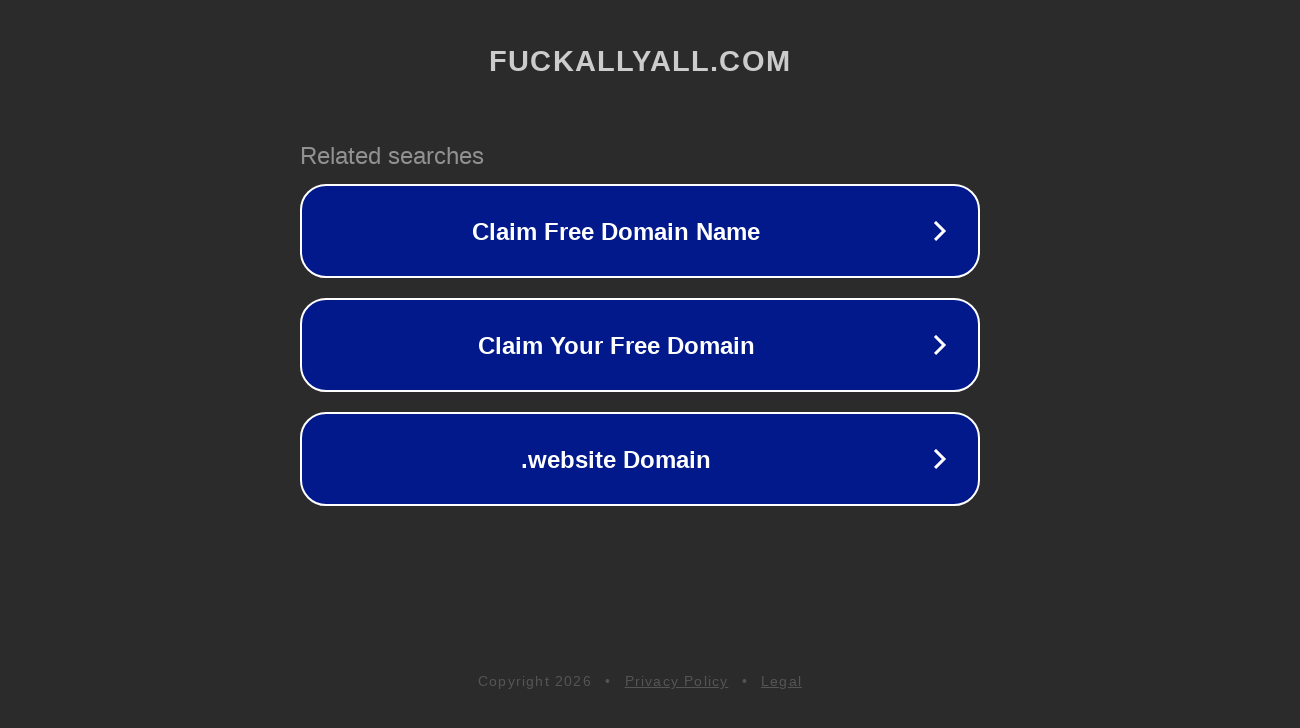

--- FILE ---
content_type: text/html; charset=utf-8
request_url: http://old.fuckallyall.com/
body_size: 1054
content:
<!doctype html>
<html data-adblockkey="MFwwDQYJKoZIhvcNAQEBBQADSwAwSAJBANDrp2lz7AOmADaN8tA50LsWcjLFyQFcb/P2Txc58oYOeILb3vBw7J6f4pamkAQVSQuqYsKx3YzdUHCvbVZvFUsCAwEAAQ==_ErElmQaM3ySCp104R9CyGfvvWwI1Dgi6mW/GTuMdSEZKd/QaODDLfwJMk6mPzs5LA+yPX79xgTgtNy4TVmJPpg==" lang="en" style="background: #2B2B2B;">
<head>
    <meta charset="utf-8">
    <meta name="viewport" content="width=device-width, initial-scale=1">
    <link rel="icon" href="[data-uri]">
    <link rel="preconnect" href="https://www.google.com" crossorigin>
</head>
<body>
<div id="target" style="opacity: 0"></div>
<script>window.park = "[base64]";</script>
<script src="/bHQvJjlFd.js"></script>
</body>
</html>
